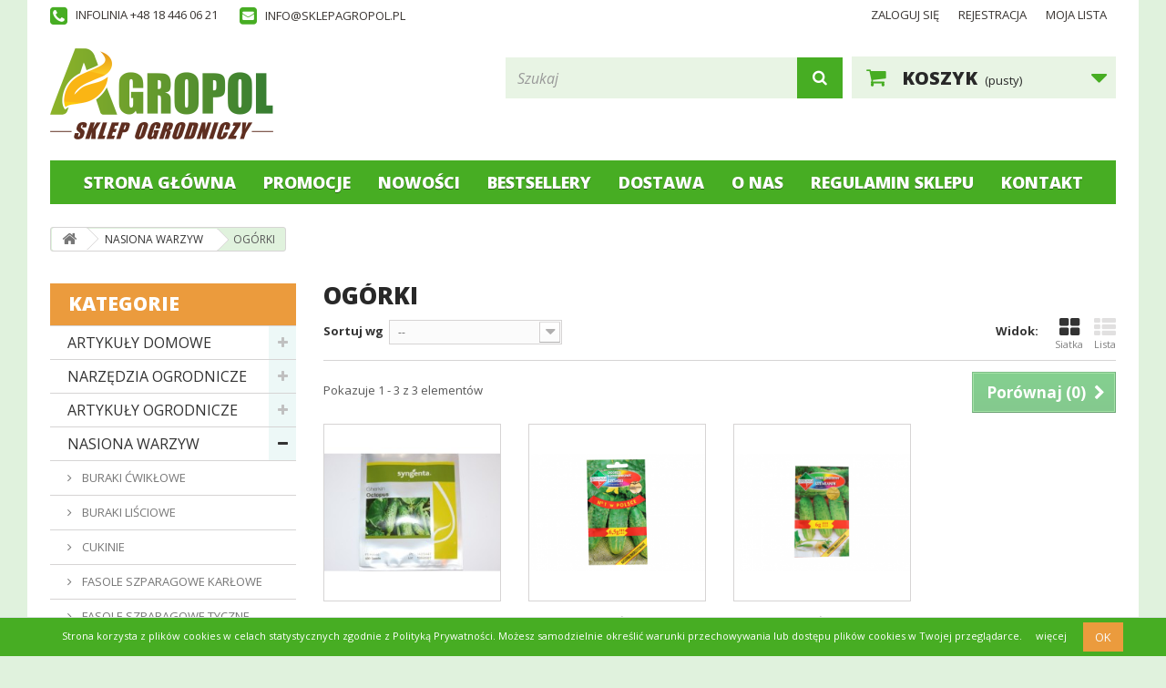

--- FILE ---
content_type: text/html; charset=utf-8
request_url: http://sklepagropol.pl/109-ogorki
body_size: 14023
content:
<!DOCTYPE HTML> <!--[if lt IE 7]><html class="no-js lt-ie9 lt-ie8 lt-ie7" lang="pl-pl"><![endif]--> <!--[if IE 7]><html class="no-js lt-ie9 lt-ie8 ie7" lang="pl-pl"><![endif]--> <!--[if IE 8]><html class="no-js lt-ie9 ie8" lang="pl-pl"><![endif]--> <!--[if gt IE 8]><html class="no-js ie9" lang="pl-pl"><![endif]--><html lang="pl-pl"><head><meta charset="utf-8" /><title>OGÓRKI - Agropol - sklep ogrodniczy</title><meta name="generator" content="PrestaShop" /><meta name="robots" content="noindex,nofollow" /><meta name="viewport" content="width=device-width, minimum-scale=0.25, maximum-scale=1.6, initial-scale=1.0" /><meta name="apple-mobile-web-app-capable" content="yes" /><link rel="icon" type="image/vnd.microsoft.icon" href="/img/favicon.ico?1678190751" /><link rel="shortcut icon" type="image/x-icon" href="/img/favicon.ico?1678190751" /><link rel="stylesheet" href="http://sklepagropol.pl/themes/default-bootstrap/cache/v_17_5ff14830a63b554f31111fd32c49c798_all.css" type="text/css" media="all" /> <script type="text/javascript">var CUSTOMIZE_TEXTFIELD = 1;
var FancyboxI18nClose = 'Zamknij';
var FancyboxI18nNext = 'Następny';
var FancyboxI18nPrev = 'Poprzedni';
var added_to_wishlist = 'Produkt został pomyślnie dodany do listy życzeń.';
var ajax_allowed = true;
var ajaxsearch = true;
var baseDir = 'http://sklepagropol.pl/';
var baseUri = 'http://sklepagropol.pl/';
var blocklayeredSliderName = {"price":"cena","weight":"waga"};
var blocksearch_type = 'top';
var comparator_max_item = 3;
var comparedProductsIds = [];
var contentOnly = false;
var currency = {"id":1,"name":"Z\u0142oty","iso_code":"PLN","iso_code_num":"985","sign":"z\u0142","blank":"1","conversion_rate":"1.000000","deleted":"0","format":"2","decimals":"1","active":"1","prefix":"","suffix":" z\u0142","id_shop_list":null,"force_id":false};
var currencyBlank = 1;
var currencyFormat = 2;
var currencyRate = 1;
var currencySign = 'zł';
var customizationIdMessage = 'Dostosowywanie #';
var delete_txt = 'Usuń';
var displayList = false;
var filters = [{"type_lite":"quantity","type":"quantity","id_key":0,"name":"Dost\u0119pno\u015b\u0107","values":[{"name":"Niedost\u0119pne","nbr":1,"link":"http:\/\/sklepagropol.pl\/109-ogorki#dostepnosc-niedostepne","rel":"nofollow"},{"name":"W magazynie","nbr":2,"link":"http:\/\/sklepagropol.pl\/109-ogorki#dostepnosc-w_magazynie","rel":"nofollow"}],"filter_show_limit":"0","filter_type":"0"},{"type_lite":"condition","type":"condition","id_key":0,"name":"Stan:","values":{"new":{"name":"Nowy","nbr":3,"link":"http:\/\/sklepagropol.pl\/109-ogorki#stan_-nowy","rel":""},"used":{"name":"U\u017cywane","nbr":0,"link":"http:\/\/sklepagropol.pl\/109-ogorki#stan_-uzywane","rel":""},"refurbished":{"name":"Odnowione","nbr":0,"link":"http:\/\/sklepagropol.pl\/109-ogorki#stan_-odnowione","rel":""}},"filter_show_limit":"0","filter_type":"0"},{"type_lite":"manufacturer","type":"manufacturer","id_key":0,"name":"Producent","values":{"14":{"name":"Legutko","nbr":"1","link":"http:\/\/sklepagropol.pl\/109-ogorki#producent-legutko","rel":"nofollow"}},"filter_show_limit":"0","filter_type":"0"},{"type_lite":"price","type":"price","id_key":0,"name":"Cena","slider":true,"max":"25","min":"3","values":{"1":"25","0":"3"},"unit":"z\u0142","format":"2","filter_show_limit":"0","filter_type":"0"},{"type_lite":"id_feature","type":"id_feature","id_key":4,"values":{"258":{"nbr":1,"name":"6 g","url_name":"","meta_title":"","link":"http:\/\/sklepagropol.pl\/109-ogorki#waga-6_g","rel":""},"1281":{"nbr":1,"name":"6,5 g","url_name":"","meta_title":"","link":"http:\/\/sklepagropol.pl\/109-ogorki#waga-65_g","rel":""}},"name":"Waga","url_name":"waga","meta_title":"","filter_show_limit":"0","filter_type":"0"}];
var freeProductTranslation = 'Za darmo!';
var freeShippingTranslation = 'Darmowa wysyłka!';
var generated_date = 1769913291;
var hasDeliveryAddress = false;
var highDPI = false;
var id_lang = 1;
var img_dir = 'http://sklepagropol.pl/themes/default-bootstrap/img/';
var instantsearch = false;
var isGuest = 0;
var isLogged = 0;
var isMobile = false;
var loggin_required = 'Musisz być zalogowany aby zarządzać listą życzeń.';
var max_item = 'Nie możesz dodać więcej produktów do porównania niż 3.';
var min_item = 'Wybierz proszę przynajmniej jeden produkt';
var mywishlist_url = 'http://sklepagropol.pl/module/blockwishlist/mywishlist';
var page_name = 'category';
var param_product_url = '#';
var pdrodopro = {"baseUri":"http:\/\/sklepagropol.pl\/"};
var placeholder_blocknewsletter = 'Wpisz swój e-mail';
var priceDisplayMethod = 0;
var priceDisplayPrecision = 2;
var quickView = true;
var removingLinkText = 'usuń ten produkt z koszyka';
var request = 'http://sklepagropol.pl/109-ogorki';
var roundMode = 2;
var search_url = 'http://sklepagropol.pl/szukaj';
var static_token = 'db40561a819687860834fa241b03cb56';
var toBeDetermined = 'Do ustalenia';
var token = '02ff4b62feba925afb8297334ba34350';
var usingSecureMode = false;
var wishlistProductsIds = false;</script> <script type="text/javascript" src="/js/jquery/jquery-1.11.0.min.js"></script> <script type="text/javascript" src="/js/jquery/jquery-migrate-1.2.1.min.js"></script> <script type="text/javascript" src="/js/jquery/plugins/jquery.easing.js"></script> <script type="text/javascript" src="/js/tools.js"></script> <script type="text/javascript" src="/themes/default-bootstrap/js/global.js"></script> <script type="text/javascript" src="/themes/default-bootstrap/js/autoload/10-bootstrap.min.js"></script> <script type="text/javascript" src="/themes/default-bootstrap/js/autoload/15-jquery.total-storage.min.js"></script> <script type="text/javascript" src="/themes/default-bootstrap/js/autoload/15-jquery.uniform-modified.js"></script> <script type="text/javascript" src="/js/jquery/plugins/fancybox/jquery.fancybox.js"></script> <script type="text/javascript" src="/themes/default-bootstrap/js/products-comparison.js"></script> <script type="text/javascript" src="/themes/default-bootstrap/js/category.js"></script> <script type="text/javascript" src="/themes/default-bootstrap/js/modules/blockcart/ajax-cart.js"></script> <script type="text/javascript" src="/js/jquery/plugins/jquery.scrollTo.js"></script> <script type="text/javascript" src="/js/jquery/plugins/jquery.serialScroll.js"></script> <script type="text/javascript" src="/js/jquery/plugins/bxslider/jquery.bxslider.js"></script> <script type="text/javascript" src="/themes/default-bootstrap/js/tools/treeManagement.js"></script> <script type="text/javascript" src="/themes/default-bootstrap/js/modules/blocklayered/blocklayered.js"></script> <script type="text/javascript" src="/js/jquery/ui/jquery.ui.core.min.js"></script> <script type="text/javascript" src="/js/jquery/ui/jquery.ui.widget.min.js"></script> <script type="text/javascript" src="/js/jquery/ui/jquery.ui.mouse.min.js"></script> <script type="text/javascript" src="/js/jquery/ui/jquery.ui.slider.min.js"></script> <script type="text/javascript" src="/themes/default-bootstrap/js/modules/blocknewsletter/blocknewsletter.js"></script> <script type="text/javascript" src="/js/jquery/plugins/autocomplete/jquery.autocomplete.js"></script> <script type="text/javascript" src="/themes/default-bootstrap/js/modules/blocksearch/blocksearch.js"></script> <script type="text/javascript" src="/themes/default-bootstrap/js/modules/blocktopmenu/js/hoverIntent.js"></script> <script type="text/javascript" src="/themes/default-bootstrap/js/modules/blocktopmenu/js/superfish-modified.js"></script> <script type="text/javascript" src="/themes/default-bootstrap/js/modules/blocktopmenu/js/blocktopmenu.js"></script> <script type="text/javascript" src="/themes/default-bootstrap/js/modules/blockwishlist/js/ajax-wishlist.js"></script> <script type="text/javascript" src="/modules/blockfacebook/blockfacebook.js"></script> <script type="text/javascript" src="/modules/pdrodopro/js/scripts.js"></script> <link href="//fonts.googleapis.com/css?family=Open+Sans:400,400i,700,800&amp;subset=latin-ext" rel="stylesheet"> <!--[if IE 8]> <script src="https://oss.maxcdn.com/libs/html5shiv/3.7.0/html5shiv.js"></script> <script src="https://oss.maxcdn.com/libs/respond.js/1.3.0/respond.min.js"></script> <![endif]--></head><body id="category" class="category category-109 category-ogorki show-left-column hide-right-column lang_pl"><div id="page"><div class="header-container"> <header id="header"><div class="nav"><div class="container"><div class="row"> <nav><div class="header_user_info"> <a class="login" href="http://sklepagropol.pl/moje-konto" rel="nofollow" title="Zaloguj się do swojego konta klienta"> Zaloguj się </a> <a class="login" href="http://sklepagropol.pl/moje-konto" rel="nofollow" title="Rejestracja nowego konta"> Rejestracja </a> <a class="login" href="http://sklepagropol.pl/module/blockwishlist/mywishlist" rel="nofollow" title="Lista produktów do kupienia">Moja lista</a></div><span class="shop-phone"> <i class="icon-phone-square"></i> Infolinia +48 18 446 06 21</span><span class="shop-phone"> <i class="icon-envelope-square"></i> <a href="mailto:info@sklepagropol.pl">info@sklepagropol.pl</a></span></nav></div></div></div><div><div class="container"><div class="row"><div id="header_logo"> <a href="http://sklepagropol.pl/" title="Agropol - sklep ogrodniczy"> <img class="logo img-responsive" src="http://sklepagropol.pl/img/agropol-logo-1553839608.jpg" alt="Agropol - sklep ogrodniczy" width="245" height="100"/> </a></div><div id="search_block_top" class="col-sm-4 clearfix"><form id="searchbox" method="get" action="//sklepagropol.pl/szukaj" > <input type="hidden" name="controller" value="search" /> <input type="hidden" name="orderby" value="position" /> <input type="hidden" name="orderway" value="desc" /> <input class="search_query form-control" type="text" id="search_query_top" name="search_query" placeholder="Szukaj" value="" /> <button type="submit" name="submit_search" class="btn btn-default button-search"> <span>Szukaj</span> </button></form></div><div class="col-sm-3 clearfix"><div class="shopping_cart"> <a href="http://sklepagropol.pl/zamowienie" title="Pokaż mój koszyk" rel="nofollow"> <b>Koszyk</b> <span class="ajax_cart_quantity unvisible">0</span> <span class="ajax_cart_product_txt unvisible">Produkt</span> <span class="ajax_cart_product_txt_s unvisible">Produkty</span> <span class="ajax_cart_total unvisible"> </span> <span class="ajax_cart_no_product">(pusty)</span> </a><div class="cart_block block exclusive"><div class="block_content"><div class="cart_block_list"><p class="cart_block_no_products"> Brak produktów</p><div class="cart-prices"><div class="cart-prices-line first-line"> <span class="price cart_block_shipping_cost ajax_cart_shipping_cost unvisible"> Do ustalenia </span> <span class="unvisible"> Wysyłka </span></div><div class="cart-prices-line last-line"> <span class="price cart_block_total ajax_block_cart_total">0,00 zł</span> <span>Razem</span></div></div><p class="cart-buttons"> <a id="button_order_cart" class="btn btn-default button button-small" href="http://sklepagropol.pl/zamowienie" title="Realizuj zamówienie" rel="nofollow"> <span> Realizuj zamówienie<i class="icon-chevron-right right"></i> </span> </a></p></div></div></div></div></div><div id="layer_cart"><div class="clearfix"><div class="layer_cart_product col-xs-12 col-md-6"> <span class="cross" title="Zamknij okno"></span> <span class="title"> <i class="icon-check"></i>Produkt dodany poprawnie do Twojego koszyka </span><div class="product-image-container layer_cart_img"></div><div class="layer_cart_product_info"> <span id="layer_cart_product_title" class="product-name"></span> <span id="layer_cart_product_attributes"></span><div> <strong class="dark">Ilość</strong> <span id="layer_cart_product_quantity"></span></div><div> <strong class="dark">Razem</strong> <span id="layer_cart_product_price"></span></div></div></div><div class="layer_cart_cart col-xs-12 col-md-6"> <span class="title"> <span class="ajax_cart_product_txt_s unvisible"> Ilość produktów w Twoim koszyku: <span class="ajax_cart_quantity">0</span>. </span> <span class="ajax_cart_product_txt "> Jest 1 produkt w Twoim koszyku. </span> </span><div class="layer_cart_row"> <strong class="dark"> Razem produkty: </strong> <span class="ajax_block_products_total"> </span></div><div class="layer_cart_row"> <strong class="dark unvisible"> Dostawa:&nbsp; </strong> <span class="ajax_cart_shipping_cost unvisible"> Do ustalenia </span></div><div class="layer_cart_row"> <strong class="dark"> Razem </strong> <span class="ajax_block_cart_total"> </span></div><div class="button-container"> <span class="continue btn btn-default button exclusive-medium" title="Kontynuuj zakupy"> <span> <i class="icon-chevron-left left"></i>Kontynuuj zakupy </span> </span> <a class="btn btn-default button button-medium" href="http://sklepagropol.pl/zamowienie" title="Przejdź do realizacji zamówienia" rel="nofollow"> <span> Przejdź do realizacji zamówienia<i class="icon-chevron-right right"></i> </span> </a></div></div></div><div class="crossseling"></div></div><div class="layer_cart_overlay"></div><div id="block_top_menu" class="sf-contener clearfix col-lg-12"><div class="cat-title">Zakładki</div><ul class="sf-menu clearfix menu-content"><li><a href="/" title="Strona gł&oacute;wna">Strona gł&oacute;wna</a></li><li><a href="/promocje" title="Promocje">Promocje</a></li><li><a href="/nowe-produkty" title="Nowości">Nowości</a></li><li><a href="/najczesciej-kupowane" title="Bestsellery">Bestsellery</a></li><li><a href="http://sklepagropol.pl/content/1-dostawa" title="Dostawa">Dostawa</a></li><li><a href="http://sklepagropol.pl/content/4-o-nas" title="O nas">O nas</a></li><li><a href="http://sklepagropol.pl/content/3-regulamin-sklepu" title="Regulamin sklepu">Regulamin sklepu</a></li><li><a href="/kontakt" title="Kontakt">Kontakt</a></li></ul></div></div></div></div> </header></div><div class="columns-container"><div id="columns" class="container"><div class="breadcrumb clearfix"> <a class="home" href="http://sklepagropol.pl/" title="Powr&oacute;t do strony gł&oacute;wnej"><i class="icon-home"></i></a> <span class="navigation-pipe">&gt;</span> <span class="navigation_page"><span itemscope itemtype="http://data-vocabulary.org/Breadcrumb"><a itemprop="url" href="http://sklepagropol.pl/42-nasiona-warzyw" title="NASIONA WARZYW" ><span itemprop="title">NASIONA WARZYW</span></a></span><span class="navigation-pipe">></span>OG&Oacute;RKI</span></div><div class="row"><div id="left_column" class="column col-xs-12 col-sm-3"><div id="categories_block_left" class="block"><h2 class="title_block">Kategorie</h2><div class="block_content"><ul class="tree dhtml"><li > <a href="http://sklepagropol.pl/38-artykuly-domowe" title="&nbsp;&nbsp; Polecamy produkty do użytku w każdym domu. W ofercie artykuły domowe i kuchenne, które sprawdzą się w każdej domowej pracy a są to m.in. noże, nożyczki, szczypce, szpatułki, ostrzałki do noży, łopatki, termometry oraz wiele innych."> ARTYKUŁY DOMOWE </a><ul><li > <a href="http://sklepagropol.pl/39-noze" title=""> NOŻE </a></li><li > <a href="http://sklepagropol.pl/40-ostrzalki" title=""> OSTRZAŁKI </a></li><li > <a href="http://sklepagropol.pl/50-nozyczki" title=""> NOŻYCZKI </a></li><li > <a href="http://sklepagropol.pl/52-lopatki-szpatulki" title=""> ŁOPATKI, SZPATUŁKI </a></li><li > <a href="http://sklepagropol.pl/51-inne" title=""> INNE </a></li><li class="last"> <a href="http://sklepagropol.pl/112-tarki" title=""> TARKI </a></li></ul></li><li > <a href="http://sklepagropol.pl/3-narzedzia-ogrodnicze" title="&nbsp; &nbsp;&nbsp;&nbsp;&nbsp; Narzędzia to niezbędny element w każdym domu i ogrodzie. Każdy, kto wykonywał jakąś pracę wie, jak ważne są dobre i poręczne narzędzia. Właśnie takie znajdziesz w naszym sklepie. Posiadamy szeroki wybór sprzętu do domu i ogrodu. Począwszy od małych łopatek. sekatorów i wiaderek poprzez artykuły codziennego użytku, aż po profesjonalne produkty. &nbsp;&nbsp;&nbsp;&nbsp; W ofercie znajdują się produkty takich firm jak: Fiskars, Gardena, Greenmill, Hozelock i wiele innych."> NARZĘDZIA OGRODNICZE </a><ul><li > <a href="http://sklepagropol.pl/18-sekatory" title=""> SEKATORY </a><ul><li > <a href="http://sklepagropol.pl/33-sekatory-reczne" title=""> Sekatory ręczne </a></li><li > <a href="http://sklepagropol.pl/35-sekatory-dzwigniowe" title=""> Sekatory dźwigniowe </a></li><li > <a href="http://sklepagropol.pl/41-sekatory-nozycowe" title=""> Sekatory nożycowe </a></li><li class="last"> <a href="http://sklepagropol.pl/62-sekatory-gasienicowe" title=""> Sekatory gąsienicowe </a></li></ul></li><li > <a href="http://sklepagropol.pl/24-grabie" title=""> GRABIE </a></li><li > <a href="http://sklepagropol.pl/36-szpadle-i-lopaty" title=""> SZPADLE I ŁOPATY </a></li><li > <a href="http://sklepagropol.pl/37-widly" title=""> WIDŁY </a></li><li > <a href="http://sklepagropol.pl/53-motyki" title=""> MOTYKI </a></li><li > <a href="http://sklepagropol.pl/55-nozyce-do-traw" title=""> NOŻYCE DO TRAW </a></li><li > <a href="http://sklepagropol.pl/57-nozyce-do-zywoplotu" title=""> NOŻYCE DO ŻYWOPŁOTU </a></li><li > <a href="http://sklepagropol.pl/56-pily" title=""> PIŁY </a></li><li > <a href="http://sklepagropol.pl/58-siekiery" title=""> SIEKIERY </a></li><li > <a href="http://sklepagropol.pl/59-inne" title=""> INNE </a></li><li class="last"> <a href="http://sklepagropol.pl/121-narzedzia-male" title=""> NARZĘDZIA MAŁE </a></li></ul></li><li > <a href="http://sklepagropol.pl/117-artykuly-ogrodnicze" title=""> ARTYKUŁY OGRODNICZE </a><ul><li > <a href="http://sklepagropol.pl/124-kolki-mocujace-do-podloza" title=""> KOŁKI MOCUJĄCE DO PODŁOŻA </a></li><li > <a href="http://sklepagropol.pl/114-wiadra" title=""> WIADRA </a></li><li > <a href="http://sklepagropol.pl/115-polewaczki" title=""> POLEWACZKI </a></li><li > <a href="http://sklepagropol.pl/119-inne" title=""> INNE </a></li><li class="last"> <a href="http://sklepagropol.pl/135-obrzeza" title=""> OBRZEŻA </a></li></ul></li><li > <a href="http://sklepagropol.pl/42-nasiona-warzyw" title="&nbsp;&nbsp;&nbsp;&nbsp;&nbsp;&nbsp;&nbsp;&nbsp;&nbsp;&nbsp;&nbsp;&nbsp;&nbsp;&nbsp;&nbsp;&nbsp;&nbsp;&nbsp;&nbsp;&nbsp;&nbsp;&nbsp;&nbsp;&nbsp;&nbsp;&nbsp;&nbsp;&nbsp;&nbsp;&nbsp;&nbsp;&nbsp;&nbsp;&nbsp;&nbsp;&nbsp;&nbsp;&nbsp;&nbsp;&nbsp;&nbsp;&nbsp;&nbsp;&nbsp;&nbsp;&nbsp;&nbsp;&nbsp;&nbsp;&nbsp;&nbsp;&nbsp; &nbsp; &nbsp;&nbsp; &nbsp;&nbsp;&nbsp; &nbsp;&nbsp;&nbsp;&nbsp; Warzywa mają wiele właściwości oraz liczne wartości odżywcze - mogą one pomóc w zapobieganiu wielu chorobom, takim jak zawał, udar, a nawet nowotwory. Witaminy – to największa zaleta warzyw, zawierają w sobie beta karoten, witaminy z grupy B C, E, K i PP regulujące wszelkie procesy zachodzące w organizmie. &nbsp;&nbsp;&nbsp;&nbsp; Witaminy odpowiedzialne są między innymi za trawienie, poziom cholesterolu, odporność na infekcje, gojenie się ran, wzrok, metabolizm, ciśnienie krwi, prawidłową pracę układu sercowo-naczyniowego oraz nerwowego. Warto zatem wprowadzić warzywa do swoich posiłków. &nbsp;&nbsp;&nbsp;&nbsp; Zaleca się dodawanie ich do niemalże każdego posiłku, tak aby spożyć przynajmniej ½ kg warzyw na dobę. Wraz z owocami powinny zaspokajać ponad połowę dziennego zapotrzebowania na pożywienie w ciągu dnia, przy czym proporcjonalnie warzywa powinny stanowić ¾, a owoce ¼ w tym zapotrzebowaniu. Kolory warzyw są szczególnie istotne, ponieważ świadczą o zawartości naturalnych barwników, takich jak chlorofil, karotenoidy czy antocyjanozydy, które mogą pomagać w walce z różnymi chorobami."> NASIONA WARZYW </a><ul><li > <a href="http://sklepagropol.pl/88-buraki-cwiklowe" title=""> BURAKI ĆWIKŁOWE </a></li><li > <a href="http://sklepagropol.pl/100-buraki-lisciowe" title=""> BURAKI LIŚCIOWE </a></li><li > <a href="http://sklepagropol.pl/89-cukinie" title=""> CUKINIE </a></li><li > <a href="http://sklepagropol.pl/90-fasole-szparagowe-karlowe" title=""> FASOLE SZPARAGOWE KARŁOWE </a></li><li > <a href="http://sklepagropol.pl/91-fasole-szparagowe-tyczne" title=""> FASOLE SZPARAGOWE TYCZNE </a></li><li > <a href="http://sklepagropol.pl/92-rzodkiewki" title=""> RZODKIEWKI </a></li><li > <a href="http://sklepagropol.pl/93-salaty-lisciowe" title=""> SAŁATY LIŚCIOWE </a></li><li > <a href="http://sklepagropol.pl/108-salaty-kruche-lodowe" title=""> SAŁATY KRUCHE LODOWE </a></li><li > <a href="http://sklepagropol.pl/107-salaty-maslowe" title=""> SAŁATY MASŁOWE </a></li><li > <a href="http://sklepagropol.pl/94-szpinaki" title=""> SZPINAKI </a></li><li > <a href="http://sklepagropol.pl/95-arbuzy" title=""> ARBUZY </a></li><li > <a href="http://sklepagropol.pl/96-kiwano" title=""> KIWANO </a></li><li > <a href="http://sklepagropol.pl/97-kalafiory" title=""> KALAFIORY </a></li><li > <a href="http://sklepagropol.pl/98-papryki" title=""> PAPRYKI </a></li><li > <a href="http://sklepagropol.pl/99-pomidory" title=""> POMIDORY </a></li><li > <a href="http://sklepagropol.pl/101-cebule" title=""> CEBULE </a></li><li > <a href="http://sklepagropol.pl/102-dynie" title=""> DYNIE </a></li><li > <a href="http://sklepagropol.pl/103-grochy" title=""> GROCHY </a></li><li > <a href="http://sklepagropol.pl/104-koper" title=""> KOPER </a></li><li > <a href="http://sklepagropol.pl/105-marchew" title=""> MARCHEW </a></li><li > <a href="http://sklepagropol.pl/106-pietruszki" title=""> PIETRUSZKI </a></li><li > <a href="http://sklepagropol.pl/109-ogorki" class="selected" title=""> OGÓRKI </a></li><li > <a href="http://sklepagropol.pl/110-kukurydze" title=""> KUKURYDZE </a></li><li class="last"> <a href="http://sklepagropol.pl/111-kapusty" title=""> KAPUSTY </a></li></ul></li><li > <a href="http://sklepagropol.pl/120-agrowlokniny-tkaniny" title=""> AGROWŁÓKNINY, TKANINY </a><ul><li class="last"> <a href="http://sklepagropol.pl/139-wlokniny-zimowe" title=""> WŁÓKNINY ZIMOWE </a></li></ul></li><li > <a href="http://sklepagropol.pl/138-nawozy-jesienne" title=""> NAWOZY JESIENNE </a></li><li > <a href="http://sklepagropol.pl/60-nawozy-ogrodnicze" title=""> NAWOZY OGRODNICZE </a><ul><li > <a href="http://sklepagropol.pl/63-do-trawy" title=""> DO TRAWY </a></li><li > <a href="http://sklepagropol.pl/65-do-iglakow" title=""> DO IGLAKÓW </a></li><li > <a href="http://sklepagropol.pl/61-oborniki-granulowane" title=""> OBORNIKI GRANULOWANE </a></li><li > <a href="http://sklepagropol.pl/64-do-kwiatow-balkonowych-i-kwitnacych" title=""> DO KWIATÓW BALKONOWYCH I KWITNĄCYCH </a></li><li > <a href="http://sklepagropol.pl/66-do-kwiatow-domowych" title=""> DO KWIATÓW DOMOWYCH </a></li><li > <a href="http://sklepagropol.pl/67-do-rododendronow" title=""> DO RODODENDRONÓW </a></li><li > <a href="http://sklepagropol.pl/68-do-roz" title=""> DO RÓŻ </a></li><li > <a href="http://sklepagropol.pl/69-do-owocow-i-warzyw" title=""> DO OWOCÓW I WARZYW </a></li><li > <a href="http://sklepagropol.pl/70-do-hortensji" title=""> DO HORTENSJI </a></li><li > <a href="http://sklepagropol.pl/71-do-borowki-amerykanskiej" title=""> DO BORÓWKI AMERYKAŃSKIEJ </a></li><li > <a href="http://sklepagropol.pl/72-uniwersalne" title=""> UNIWERSALNE </a></li><li > <a href="http://sklepagropol.pl/73-naturalne" title=""> NATURALNE </a></li><li > <a href="http://sklepagropol.pl/74-do-zielonych" title=""> DO ZIELONYCH </a></li><li > <a href="http://sklepagropol.pl/75-do-storczykow-orchidei" title=""> DO STORCZYKÓW (ORCHIDEI) </a></li><li > <a href="http://sklepagropol.pl/85-do-winorosli" title=""> DO WINOROŚLI </a></li><li > <a href="http://sklepagropol.pl/86-do-truskawek" title=""> DO TRUSKAWEK </a></li><li > <a href="http://sklepagropol.pl/87-do-roslin-egzotycznych" title=""> DO ROŚLIN EGZOTYCZNYCH </a></li><li class="last"> <a href="http://sklepagropol.pl/126-do-zywoplotow" title=""> DO ŻYWOPŁOTÓW </a></li></ul></li><li > <a href="http://sklepagropol.pl/43-plandeki" title="&nbsp;&nbsp;&nbsp;&nbsp; Plandeki idealnie nadają się do użytku w przemyśle, rolnictwie lub rekreacji, optymalnie chronią przedmioty wszelkiego rodzaju. Mogą być stosowane na wiele sposobów i są w 100 % wodoszczelne. Oferujemy plandeki, które wyróżniają się wysoką jakością wykonania. Brzegami plandek są zamocowane są uchwyty, dzięki którym mocowanie plandek jest bardzo łatwe. &nbsp;&nbsp;&nbsp;&nbsp; W naszym asortymencie mamy plandeki dla przemysłu oraz do prywatnego użytku. Nasze produkty są bardzo dobrej jakości o dużej wytrzymałości na uszkodzenia oraz odporne na działanie czynników atmosferycznych. Jakość wykonania umożliwia długoletnie użytkowanie plandek."> PLANDEKI </a><ul><li > <a href="http://sklepagropol.pl/44-uniwersalne" title=""> UNIWERSALNE </a></li><li class="last"> <a href="http://sklepagropol.pl/45-grube-wzmocnione" title=""> GRUBE WZMOCNIONE </a></li></ul></li><li > <a href="http://sklepagropol.pl/84-nasiona-traw" title=""> NASIONA TRAW </a></li><li > <a href="http://sklepagropol.pl/46-do-wyrobow-masarskich" title="&nbsp; &nbsp;&nbsp;&nbsp;&nbsp; Każdy z nas wie, jak dobrze i zdrowo jest zjeść produkty, które sami przygotowaliśmy. Dobrze doprawione i podane we właściwy sposób zjadamy z wielkim apetytem. Dlatego polecamy produkty, które będą przydatne przy produkcji własnych wyrobów masarskich, takich jak: kiełbasy, kaszanki, pasztetu czy szynki. &nbsp;&nbsp;&nbsp;&nbsp; Posiadamy w ofercie jelita naturalne i sztuczne, foremki aluminiowe, dratwy do wiązania. Na szczególną uwagę zasługują mieszanki ziół, które znakomicie podkreślą smak naszych wyrobów. Zachęcamy do zakupu naszych produktów, spróbowania sił przy wyrobach masarskich i smakowania ich na swoich stołach."> DO WYROBÓW MASARSKICH </a></li><li > <a href="http://sklepagropol.pl/116-opryskiwacze" title=""> OPRYSKIWACZE </a></li><li > <a href="http://sklepagropol.pl/47-mieszanki-paszowe-i-witaminy" title="&nbsp; &nbsp; &nbsp;&nbsp;&nbsp;&nbsp; Polecamy pasze, witaminy i mieszanki paszowe dla różnych gatunków zwierząt. Produkty te, były opracowane przy współudziale specjalistów z zakresu żywienia zwierząt, lekarzy weterynarii i technologów. &nbsp;&nbsp;&nbsp;&nbsp; Wytwarzane są z najlepszych dostępnych surowców, gwarantując ich maksymalne przyswajanie: witamin chronionych, makro- i mikroelementów w formach nieorganicznych i organicznych, aminokwasów, enzymów, ekstraktów i probiotyków."> MIESZANKI PASZOWE I WITAMINY </a></li><li > <a href="http://sklepagropol.pl/77-preparaty-biobojcze" title=""> PREPARATY BIOBÓJCZE </a><ul><li > <a href="http://sklepagropol.pl/76-na-mrowki" title=""> NA MRÓWKI </a></li><li > <a href="http://sklepagropol.pl/78-na-pajaki" title=""> NA PAJĄKI </a></li><li > <a href="http://sklepagropol.pl/79-na-slimaki" title=""> NA ŚLIMAKI </a></li><li > <a href="http://sklepagropol.pl/122-na-osy-szerszenie" title=""> NA OSY, SZERSZENIE </a></li><li > <a href="http://sklepagropol.pl/123-na-muchy-i-komary" title=""> NA MUCHY I KOMARY </a></li><li > <a href="http://sklepagropol.pl/129-odstraszacze" title=""> ODSTRASZACZE </a></li><li class="last"> <a href="http://sklepagropol.pl/140-myszy-szczury-i-gryzonie" title=""> MYSZY, SZCZURY I GRYZONIE </a></li></ul></li><li > <a href="http://sklepagropol.pl/127-kosiarki-i-podkaszarki" title=""> KOSIARKI I PODKASZARKI </a></li><li > <a href="http://sklepagropol.pl/80-srodki-ochrony-roslin" title=""> ŚRODKI OCHRONY ROŚLIN </a><ul><li > <a href="http://sklepagropol.pl/81-owadobojcze" title=""> OWADOBÓJCZE </a></li><li > <a href="http://sklepagropol.pl/82-grzybobojcze" title=""> GRZYBOBÓJCZE </a></li><li class="last"> <a href="http://sklepagropol.pl/83-chwastobojcze" title=""> CHWASTOBÓJCZE </a></li></ul></li><li > <a href="http://sklepagropol.pl/134-pokrywki-i-zakretki" title=""> POKRYWKI I ZAKRĘTKI </a></li><li > <a href="http://sklepagropol.pl/133-sloiki-i-butelki" title=""> SŁOIKI I BUTELKI </a></li><li > <a href="http://sklepagropol.pl/130-beczki" title=""> BECZKI </a></li><li > <a href="http://sklepagropol.pl/136-nawadnianie-i-podlewanie" title=""> NAWADNIANIE I PODLEWANIE </a></li><li > <a href="http://sklepagropol.pl/48-linki-sznurki" title=""> LINKI, SZNURKI </a></li><li > <a href="http://sklepagropol.pl/118-ziemie-i-torfy" title=""> ZIEMIE I TORFY </a></li><li > <a href="http://sklepagropol.pl/137-doniczki" title=""> DONICZKI </a></li><li > <a href="http://sklepagropol.pl/132-balony-szklane" title=""> BALONY SZKLANE </a></li><li > <a href="http://sklepagropol.pl/128-grzybnie" title=""> GRZYBNIE </a></li><li > <a href="http://sklepagropol.pl/131-garnki-ceramiczne-kamionki" title=""> GARNKI CERAMICZNE, KAMIONKI </a></li><li > <a href="http://sklepagropol.pl/125-inne" title=""> INNE </a></li><li class="last"> <a href="http://sklepagropol.pl/141-pokarm-dla-ptakow" title=""> POKARM DLA PTAKÓW </a></li></ul></div></div><div id="layered_block_left" class="block"><p class="title_block">Filtrowanie</p><div class="block_content"><form action="#" id="layered_form"><div><div id="enabled_filters"> <span class="layered_subtitle" style="float: none;"> Włączone filtry: </span><ul></ul></div><div class="layered_filter"><div class="layered_subtitle_heading"> <span class="layered_subtitle">Dostępność</span></div><ul id="ul_layered_quantity_0" class="col-lg-12 layered_filter_ul"><li class="nomargin hiddable col-lg-12"> <input type="checkbox" class="checkbox" name="layered_quantity_0" id="layered_quantity_0" value="0" /> <label for="layered_quantity_0"> <a href="http://sklepagropol.pl/109-ogorki#dostepnosc-niedostepne" data-rel="nofollow">Niedostępne<span> (1)</span></a> </label></li><li class="nomargin hiddable col-lg-12"> <input type="checkbox" class="checkbox" name="layered_quantity_1" id="layered_quantity_1" value="1" /> <label for="layered_quantity_1"> <a href="http://sklepagropol.pl/109-ogorki#dostepnosc-w_magazynie" data-rel="nofollow">W magazynie<span> (2)</span></a> </label></li></ul></div><div class="layered_filter"><div class="layered_subtitle_heading"> <span class="layered_subtitle">Stan:</span></div><ul id="ul_layered_condition_0" class="col-lg-12 layered_filter_ul"><li class="nomargin hiddable col-lg-12"> <input type="checkbox" class="checkbox" name="layered_condition_new" id="layered_condition_new" value="new" /> <label for="layered_condition_new"> <a href="http://sklepagropol.pl/109-ogorki#stan_-nowy">Nowy<span> (3)</span></a> </label></li></ul></div><div class="layered_filter"><div class="layered_subtitle_heading"> <span class="layered_subtitle">Producent</span></div><ul id="ul_layered_manufacturer_0" class="col-lg-12 layered_filter_ul"><li class="nomargin hiddable col-lg-12"> <input type="checkbox" class="checkbox" name="layered_manufacturer_14" id="layered_manufacturer_14" value="14" /> <label for="layered_manufacturer_14"> <a href="http://sklepagropol.pl/109-ogorki#producent-legutko" data-rel="nofollow">Legutko<span> (1)</span></a> </label></li></ul></div><div class="layered_price" style="display: none;"><div class="layered_subtitle_heading"> <span class="layered_subtitle">Cena</span></div><ul id="ul_layered_price_0" class="col-lg-12 layered_filter_ul"> <label for="price"> Zakres: </label> <span id="layered_price_range"></span><div class="layered_slider_container"><div class="layered_slider" id="layered_price_slider" data-type="price" data-format="2" data-unit="zł"></div></div></ul></div><div class="layered_filter"><div class="layered_subtitle_heading"> <span class="layered_subtitle">Waga</span></div><ul id="ul_layered_id_feature_4" class="col-lg-12 layered_filter_ul"><li class="nomargin hiddable col-lg-12"> <input type="checkbox" class="checkbox" name="layered_id_feature_258" id="layered_id_feature_258" value="258_4" /> <label for="layered_id_feature_258"> <a href="http://sklepagropol.pl/109-ogorki#waga-6_g">6 g<span> (1)</span></a> </label></li><li class="nomargin hiddable col-lg-12"> <input type="checkbox" class="checkbox" name="layered_id_feature_1281" id="layered_id_feature_1281" value="1281_4" /> <label for="layered_id_feature_1281"> <a href="http://sklepagropol.pl/109-ogorki#waga-65_g">6,5 g<span> (1)</span></a> </label></li></ul></div></div> <input type="hidden" name="id_category_layered" value="109" /></form></div><div id="layered_ajax_loader" style="display: none;"><p> <img src="http://sklepagropol.pl/img/loader.gif" alt="" /> <br />Ładowanie...</p></div></div><div id="htmlcontent_left"><ul class="htmlcontent-home clearfix row"><li class="htmlcontent-item-1 col-xs-12"> <img src="http://sklepagropol.pl/modules/themeconfigurator/img/ecfc49b2aaf44e5efa7dd2a0adb3494ddf70059b_mediamain.jpg" class="item-img img-responsive" title="" alt="" width="270" height="100%"/></li></ul></div><div id="fb-root"></div><div id="facebook_block"><div class="facebook-fanbox"><div class="fb-like-box" data-href="https://www.facebook.com/prestashop" data-colorscheme="light" data-show-faces="true" data-header="false" data-stream="false" data-show-border="false"></div></div></div></div><div id="center_column" class="center_column col-xs-12 col-sm-9"><div id="slider_row" class="row"></div><h1 class="page-heading product-listing"><span class="cat-name">OGÓRKI&nbsp;</span></h1><div class="rte"></div><div class="content_sortPagiBar clearfix"><div class="sortPagiBar clearfix"><ul class="display hidden-xs"><li class="display-title">Widok:</li><li id="grid"><a rel="nofollow" href="#" title="Siatka"><i class="icon-th-large"></i>Siatka</a></li><li id="list"><a rel="nofollow" href="#" title="Lista"><i class="icon-th-list"></i>Lista</a></li></ul><form id="productsSortForm" action="http://sklepagropol.pl/109-ogorki" class="productsSortForm"><div class="select selector1"> <label for="selectProductSort">Sortuj wg</label> <select id="selectProductSort" class="selectProductSort form-control"><option value="position:asc" selected="selected">--</option><option value="price:asc">Cena: od najniższej</option><option value="price:desc">Cena: od najwyższej</option><option value="name:asc">Nazwa produktu: od A do Z</option><option value="name:desc">Nazwa produktu: od Z do A</option><option value="quantity:desc">W magazynie</option><option value="reference:asc">Indeks: od najniższego</option><option value="reference:desc">Indeks: od najwyższego</option> </select></div></form></div><div class="top-pagination-content clearfix"><form method="post" action="http://sklepagropol.pl/products-comparison" class="compare-form"> <button type="submit" class="btn btn-default button button-medium bt_compare bt_compare" disabled="disabled"> <span>Por&oacute;wnaj (<strong class="total-compare-val">0</strong>)<i class="icon-chevron-right right"></i></span> </button> <input type="hidden" name="compare_product_count" class="compare_product_count" value="0" /> <input type="hidden" name="compare_product_list" class="compare_product_list" value="" /></form><div id="pagination" class="pagination clearfix"></div><div class="product-count"> Pokazuje 1 - 3 z 3 element&oacute;w</div></div></div><ul class="product_list grid row"><li class="ajax_block_product col-xs-12 col-sm-6 col-md-3 first-in-line last-line first-item-of-tablet-line first-item-of-mobile-line last-mobile-line"><div class="product-container" itemscope itemtype="https://schema.org/Product"><div class="left-block"><div class="product-image-container"> <a class="product_img_link" href="http://sklepagropol.pl/nasiona-warzyw/334-ogorek-octopus-500-nasion-oryginalny-holenderski.html" title="Ogórek Octopus 500 nasion - Oryginalny holenderski!" itemprop="url"> <img class="replace-2x img-responsive" src="http://sklepagropol.pl/498-home_default/ogorek-octopus-500-nasion-oryginalny-holenderski.jpg" alt="Ogórek Octopus 500 nasion - Oryginalny holenderski!" title="Ogórek Octopus 500 nasion - Oryginalny holenderski!" width="250" height="250" itemprop="image" /> </a><div class="quick-view-wrapper-mobile"> <a class="quick-view-mobile" href="http://sklepagropol.pl/nasiona-warzyw/334-ogorek-octopus-500-nasion-oryginalny-holenderski.html" rel="http://sklepagropol.pl/nasiona-warzyw/334-ogorek-octopus-500-nasion-oryginalny-holenderski.html"> <i class="icon-eye-open"></i> </a></div> <a class="quick-view" href="http://sklepagropol.pl/nasiona-warzyw/334-ogorek-octopus-500-nasion-oryginalny-holenderski.html" rel="http://sklepagropol.pl/nasiona-warzyw/334-ogorek-octopus-500-nasion-oryginalny-holenderski.html"> <span>Szybki podgląd</span> </a><div class="content_price" itemprop="offers" itemscope itemtype="https://schema.org/Offer"> <span itemprop="price" class="price product-price"> 39,00 zł </span><meta itemprop="priceCurrency" content="PLN" /> <span class="unvisible"><link itemprop="availability" href="https://schema.org/OutOfStock" />Oczekiwanie na dostawę </span></div></div></div><div class="right-block"><h5 itemprop="name"> <a class="product-name" href="http://sklepagropol.pl/nasiona-warzyw/334-ogorek-octopus-500-nasion-oryginalny-holenderski.html" title="Ogórek Octopus 500 nasion - Oryginalny holenderski!" itemprop="url" > Ogórek Octopus 500 nasion - Oryginalny... </a></h5><p class="product-desc" itemprop="description"> Odmiana grubo - brodawkowa, średniowczesna, o bardzo silnym wzroście.</p><div class="content_price"> <span class="price product-price"> 39,00 zł </span></div><div class="button-container"> <span class="button ajax_add_to_cart_button btn btn-default disabled"> <span>Do koszyka</span> </span> <a class="button lnk_view btn btn-default" href="http://sklepagropol.pl/nasiona-warzyw/334-ogorek-octopus-500-nasion-oryginalny-holenderski.html" title="Zobacz"> <span>Więcej</span> </a></div><div class="color-list-container"></div><div class="product-flags"></div> <span class="availability"> <span class="label-danger"> Oczekiwanie na dostawę </span> </span></div><div class="functional-buttons clearfix"><div class="wishlist"> <a class="addToWishlist wishlistProd_334" href="#" rel="334" onclick="WishlistCart('wishlist_block_list', 'add', '334', false, 1); return false;"> Do listy życzeń </a></div><div class="compare"> <a class="add_to_compare" href="http://sklepagropol.pl/nasiona-warzyw/334-ogorek-octopus-500-nasion-oryginalny-holenderski.html" data-id-product="334">Dodaj do por&oacute;wania</a></div></div></div></li><li class="ajax_block_product col-xs-12 col-sm-6 col-md-3 last-line last-item-of-tablet-line last-mobile-line"><div class="product-container" itemscope itemtype="https://schema.org/Product"><div class="left-block"><div class="product-image-container"> <a class="product_img_link" href="http://sklepagropol.pl/nasiona-warzyw/774-ogorek-sremski-mieszaniec-f1-65-g.html" title="Ogórek Śremski mieszaniec F1 6,5 g" itemprop="url"> <img class="replace-2x img-responsive" src="http://sklepagropol.pl/1170-home_default/ogorek-sremski-mieszaniec-f1-65-g.jpg" alt="Ogórek Śremski mieszaniec F1 6,5 g" title="Ogórek Śremski mieszaniec F1 6,5 g" width="250" height="250" itemprop="image" /> </a><div class="quick-view-wrapper-mobile"> <a class="quick-view-mobile" href="http://sklepagropol.pl/nasiona-warzyw/774-ogorek-sremski-mieszaniec-f1-65-g.html" rel="http://sklepagropol.pl/nasiona-warzyw/774-ogorek-sremski-mieszaniec-f1-65-g.html"> <i class="icon-eye-open"></i> </a></div> <a class="quick-view" href="http://sklepagropol.pl/nasiona-warzyw/774-ogorek-sremski-mieszaniec-f1-65-g.html" rel="http://sklepagropol.pl/nasiona-warzyw/774-ogorek-sremski-mieszaniec-f1-65-g.html"> <span>Szybki podgląd</span> </a><div class="content_price" itemprop="offers" itemscope itemtype="https://schema.org/Offer"> <span itemprop="price" class="price product-price"> 4,80 zł </span><meta itemprop="priceCurrency" content="PLN" /> <span class="unvisible"><link itemprop="availability" href="https://schema.org/InStock" />W magazynie </span></div></div></div><div class="right-block"><h5 itemprop="name"> <a class="product-name" href="http://sklepagropol.pl/nasiona-warzyw/774-ogorek-sremski-mieszaniec-f1-65-g.html" title="Ogórek Śremski mieszaniec F1 6,5 g" itemprop="url" > Ogórek Śremski mieszaniec F1 6,5 g </a></h5><p class="product-desc" itemprop="description"> Ogórek śremski to jedna z najbardziej znanych odmian</p><div class="content_price"> <span class="price product-price"> 4,80 zł </span></div><div class="button-container"> <a class="button ajax_add_to_cart_button btn btn-default" href="http://sklepagropol.pl/koszyk?add=1&amp;id_product=774&amp;token=db40561a819687860834fa241b03cb56" rel="nofollow" title="Do koszyka" data-id-product-attribute="0" data-id-product="774" data-minimal_quantity="1"> <span>Do koszyka</span> </a> <a class="button lnk_view btn btn-default" href="http://sklepagropol.pl/nasiona-warzyw/774-ogorek-sremski-mieszaniec-f1-65-g.html" title="Zobacz"> <span>Więcej</span> </a></div><div class="color-list-container"></div><div class="product-flags"></div> <span class="availability"> <span class=" label-success"> W magazynie </span> </span></div><div class="functional-buttons clearfix"><div class="wishlist"> <a class="addToWishlist wishlistProd_774" href="#" rel="774" onclick="WishlistCart('wishlist_block_list', 'add', '774', false, 1); return false;"> Do listy życzeń </a></div><div class="compare"> <a class="add_to_compare" href="http://sklepagropol.pl/nasiona-warzyw/774-ogorek-sremski-mieszaniec-f1-65-g.html" data-id-product="774">Dodaj do por&oacute;wania</a></div></div></div></li><li class="ajax_block_product col-xs-12 col-sm-6 col-md-3 last-line first-item-of-tablet-line last-item-of-mobile-line last-mobile-line"><div class="product-container" itemscope itemtype="https://schema.org/Product"><div class="left-block"><div class="product-image-container"> <a class="product_img_link" href="http://sklepagropol.pl/nasiona-warzyw/775-ogorek-sremianin-mieszaniec-f1-65-g.html" title="Ogórek Śremianin mieszaniec F1 6,5 g" itemprop="url"> <img class="replace-2x img-responsive" src="http://sklepagropol.pl/1171-home_default/ogorek-sremianin-mieszaniec-f1-65-g.jpg" alt="Ogórek Śremianin mieszaniec F1 6,5 g" title="Ogórek Śremianin mieszaniec F1 6,5 g" width="250" height="250" itemprop="image" /> </a><div class="quick-view-wrapper-mobile"> <a class="quick-view-mobile" href="http://sklepagropol.pl/nasiona-warzyw/775-ogorek-sremianin-mieszaniec-f1-65-g.html" rel="http://sklepagropol.pl/nasiona-warzyw/775-ogorek-sremianin-mieszaniec-f1-65-g.html"> <i class="icon-eye-open"></i> </a></div> <a class="quick-view" href="http://sklepagropol.pl/nasiona-warzyw/775-ogorek-sremianin-mieszaniec-f1-65-g.html" rel="http://sklepagropol.pl/nasiona-warzyw/775-ogorek-sremianin-mieszaniec-f1-65-g.html"> <span>Szybki podgląd</span> </a><div class="content_price" itemprop="offers" itemscope itemtype="https://schema.org/Offer"> <span itemprop="price" class="price product-price"> 4,80 zł </span><meta itemprop="priceCurrency" content="PLN" /> <span class="unvisible"><link itemprop="availability" href="https://schema.org/InStock" />W magazynie </span></div></div></div><div class="right-block"><h5 itemprop="name"> <a class="product-name" href="http://sklepagropol.pl/nasiona-warzyw/775-ogorek-sremianin-mieszaniec-f1-65-g.html" title="Ogórek Śremianin mieszaniec F1 6,5 g" itemprop="url" > Ogórek Śremianin mieszaniec F1 6,5 g </a></h5><p class="product-desc" itemprop="description"> Ogórek śremski to jedna z najbardziej znanych odmian</p><div class="content_price"> <span class="price product-price"> 4,80 zł </span></div><div class="button-container"> <a class="button ajax_add_to_cart_button btn btn-default" href="http://sklepagropol.pl/koszyk?add=1&amp;id_product=775&amp;token=db40561a819687860834fa241b03cb56" rel="nofollow" title="Do koszyka" data-id-product-attribute="0" data-id-product="775" data-minimal_quantity="1"> <span>Do koszyka</span> </a> <a class="button lnk_view btn btn-default" href="http://sklepagropol.pl/nasiona-warzyw/775-ogorek-sremianin-mieszaniec-f1-65-g.html" title="Zobacz"> <span>Więcej</span> </a></div><div class="color-list-container"></div><div class="product-flags"></div> <span class="availability"> <span class=" label-success"> W magazynie </span> </span></div><div class="functional-buttons clearfix"><div class="wishlist"> <a class="addToWishlist wishlistProd_775" href="#" rel="775" onclick="WishlistCart('wishlist_block_list', 'add', '775', false, 1); return false;"> Do listy życzeń </a></div><div class="compare"> <a class="add_to_compare" href="http://sklepagropol.pl/nasiona-warzyw/775-ogorek-sremianin-mieszaniec-f1-65-g.html" data-id-product="775">Dodaj do por&oacute;wania</a></div></div></div></li></ul><div class="content_sortPagiBar"><div class="bottom-pagination-content clearfix"><form method="post" action="http://sklepagropol.pl/products-comparison" class="compare-form"> <button type="submit" class="btn btn-default button button-medium bt_compare bt_compare_bottom" disabled="disabled"> <span>Por&oacute;wnaj (<strong class="total-compare-val">0</strong>)<i class="icon-chevron-right right"></i></span> </button> <input type="hidden" name="compare_product_count" class="compare_product_count" value="0" /> <input type="hidden" name="compare_product_list" class="compare_product_list" value="" /></form><div id="pagination_bottom" class="pagination clearfix"></div><div class="product-count"> Pokazuje 1 - 3 z 3 element&oacute;w</div></div></div></div></div></div></div><div class="footer-container"> <footer id="footer" class="container"><div class="row"><div id="newsletter_block_left" class="block"><div class="block_content"><h4>Newsletter</h4><form action="//sklepagropol.pl/" method="post"><div class="form-group" > <input class="inputNew form-control grey newsletter-input" id="newsletter-input" type="text" name="email" size="18" value="Wpisz swój e-mail" /> <button type="submit" name="submitNewsletter" class="btn btn-default button button-small"> <span>OK</span> </button> <input type="hidden" name="action" value="0" /><div class="alert alert-danger error" id="error_newsletter_allow" style="display: none; color: #fff;">Musisz zaakceptować tę zgodę</div><p class="checkbox"> <input type="checkbox" name="newsletter_allow" required="required" id="newsletter_allow" value="1" /> <label for="newsletter_allow"> Wyrażam zgodę na przetwarzanie moich danych osobowych dla potrzeb wykonania Usług (zgodnie z Ustawą z dnia 29.08.1997 r. o Ochronie danych osobowych; t.j.Dz. U. z 2002r. Nr 101, poz. 926 ze zm.). W celu zapisania się do naszego biuletynu informacyjnego rozsyłanego e-mailem. </label></p> <script type="text/javascript">$(document).ready(function()
            {
                $('button[name="submitNewsletter"]').on("sublit", function(e){
                    if (!$('#newsletter_allow').is(':checked')){
                        $('#error_newsletter_allow').show();
                        return false;
                    }
                    postCart('newsletter_allow');
                    return true;
                });
                $('#newsletter_allow').on('click', function(e){
                    if ($('#newsletter_allow').is(':checked')){
                        $('#error_newsletter_allow').hide();
                    } else {
                        $('#error_newsletter_allow').show();
                    }
                });
            });</script> </div></form></div></div><section id="social_block" class="pull-right"><ul><li class="facebook"> <a class="_blank" href="http://www.facebook.com/prestashop"> <span>Facebook</span> </a></li><li class="google-plus"> <a class="_blank" href="https://www.google.com/+prestashop" rel="publisher"> <span>Google Plus</span> </a></li></ul><h4>Bądź na bieżąco</h4> </section><div class="clearfix"></div><section class="footer-block col-xs-12 col-sm-4" id="footerInfo"><img src="http://sklepagropol.pl/img/cms/logo%20na%20strone%204.png" alt="" width="245" height="100" /><br /><p><em><span style="font-family:helvetica;"><strong><span style="font-size:12pt;color:#6d8455;">&nbsp;&nbsp;&nbsp;&nbsp;&nbsp;&nbsp; <br /><span style="font-family:georgia, palatino;font-size:14pt;">T<span style="color:#6b973d;">wój sklep ogrodniczy on-line.</span> </span><br /></span></strong></span></em></p><ul><li><em><span style="font-family:helvetica;"><span style="font-size:12pt;color:#6b973d;"><span style="color:#f5a623;">Potrzebujesz towar WYSOKIEJ jakości ale w <span style="font-size:10pt;">niskiej</span> cenie ? - zamów u nas!</span> </span></span></em></li></ul><ul><li><em><span style="font-family:helvetica;"><span style="font-size:12pt;color:#6b973d;"><span style="color:#f5a623;">Masz pytania o produkty z naszego sklepu i nie tylko ? - skontaktuj się z nami!</span></span></span></em></li></ul><span style="font-family:'comic sans ms', sans-serif;font-size:12pt;"><em>Dlatego nie zwlekaj i rozpocznij współpracę właśnie z nami&nbsp; już <strong>dzisiaj !</strong></em></span> </section><section class="footer-block col-xs-12 col-sm-2" id="block_various_links_footer"><h4>Informacja</h4><ul class="toggle-footer"><li class="item"> <a href="http://sklepagropol.pl/content/1-dostawa" title="Dostawa"> Dostawa </a></li><li class="item"> <a href="http://sklepagropol.pl/content/2-polityka" title="Polityka prywatności"> Polityka prywatności </a></li><li class="item"> <a href="http://sklepagropol.pl/content/3-regulamin-sklepu" title="Regulamin sklepu"> Regulamin sklepu </a></li><li class="item"> <a href="http://sklepagropol.pl/content/4-o-nas" title="O nas"> O nas </a></li><li class="item"> <a href="http://sklepagropol.pl/content/5-platnosc" title="Formy płatności"> Formy płatności </a></li><li> <a href="http://sklepagropol.pl/mapa-strony" title="Mapa strony"> Mapa strony </a></li></ul> </section><section class="footer-block col-xs-12 col-sm-2"><h4><a href="http://sklepagropol.pl/moje-konto" title="Zarządzaj moim kontem klienta" rel="nofollow">Moje konto</a></h4><div class="block_content toggle-footer"><ul class="bullet"><li><a href="http://sklepagropol.pl/historia-zamowien" title="Moje zamówienia" rel="nofollow">Moje zamówienia</a></li><li><a href="http://sklepagropol.pl/pokwitowania" title="Moje rachunki" rel="nofollow">Moje rachunki</a></li><li><a href="http://sklepagropol.pl/adresy" title="Moje adresy" rel="nofollow">Moje adresy</a></li><li><a href="http://sklepagropol.pl/dane-osobiste" title="Zarządzaj moimi informacjami osobistymi" rel="nofollow">Moje informacje osobiste</a></li><li><a href="/content/6-zwroty-i-reklamacje">Zwroty i reklamacje</a></li></ul></div> </section><section id="block_contact_infos" class="footer-block col-xs-12 col-sm-4"><div><h4>Informacja o sklepie</h4><ul class="toggle-footer"><li> <i class="icon-map-marker"></i>ul. Daszyńskiego 3, 33-340 Stary Sącz</li><li> <i class="icon-phone"></i>Telefon: <span>517-958-753</span></li><li> <i class="icon-envelope-alt"></i>E-mail: <span><a href="&#109;&#97;&#105;&#108;&#116;&#111;&#58;%69%6e%66%6f@%73%6b%6c%65%70%61%67%72%6f%70%6f%6c.%70%6c" >&#x69;&#x6e;&#x66;&#x6f;&#x40;&#x73;&#x6b;&#x6c;&#x65;&#x70;&#x61;&#x67;&#x72;&#x6f;&#x70;&#x6f;&#x6c;&#x2e;&#x70;&#x6c;</a></span></li></ul></div> </section><div class="modulesden-cookies-bar" style="background-color:#47ad23;bottom:0;display:none;"><div class="row"><div class="col-lg-12"><p>Strona korzysta z plików cookies w celach statystycznych zgodnie z Polityką Prywatności. Możesz samodzielnie określić warunki przechowywania lub dostępu plików cookies w Twojej przeglądarce.&nbsp;&nbsp;&nbsp;&nbsp; <a href="/content/2-polityka" style="color:#fff">więcej</a> &nbsp;&nbsp;&nbsp;&nbsp; <button style="background-color:#eb9b3d !important;color: rgb(249, 249, 249);border-radius:0px;-moz-border-radius:0px;-webkit-border-radius:0px;-o-border-radius:0px;-ms-border-radius:0px;" type="button" class="btn cookie-btn">OK</button></p></div></div></div> <script>$(document).ready(function() {
		// expands and contracts the inner box
        var window_width = $(window).width();
        $('.modulesden-cookies-bar').width(window_width);
		$('.cookie-btn').on('click',function(){
			cookieSession();
			$('.modulesden-cookies-bar').fadeOut('900');
		})
		if(getCookie("cookieBar") != 1){
			setTimeout(function(){ $('.modulesden-cookies-bar').fadeIn('900'); }, 2000);
			 
		}
		//alert(getCookie("cookieBar"));
		
		function cookieSession() {
			var session_name = 'cookieBar';
			var session_val = '1';
			var expire_date = new Date();
			expire_date.setMonth(expire_date.getMonth()+3);
			document.cookie = session_name + "=" + escape(session_val) +";path=/;" + ((expire_date==null)?"" : ("; expires=" + expire_date.toGMTString()))
		}
		
		function getCookie(cname) {
			var name = cname + "=";
			var ca = document.cookie.split(';');
			for(var i=0; i<ca.length; i++) {
				var c = ca[i];
				while (c.charAt(0)==' ') c = c.substring(1);
				if (c.indexOf(name) == 0) return c.substring(name.length,c.length);
			}
			return "";
		}
    })</script></div><div class="row" style="border-top:1px solid #d8d7d7; padding-top:20px; margin-top:10px;"> <section class="col-xs-12 col-sm-7"><div style="font-size:12px;"> © 2018 Copyright by Agropol - sklep ogrodniczy. All Rights Reserved. &nbsp;&nbsp;&nbsp;&nbsp;&nbsp; Realizacja: <a href="http://www.iarts.pl" target="_blank" title="sklepy internetowe Nowy Sącz">Internet Arts</a></div> </section> <section class="col-xs-12 col-sm-5"><div id="payment"> Płatności obsługuje: <a href="/content/5-platnosc"><img src="/themes/default-bootstrap/img/tpay.png" alt="płatności on-line" /></a></div> </section></div> </footer></div></div>
</body></html>

--- FILE ---
content_type: application/javascript
request_url: http://sklepagropol.pl/modules/pdrodopro/js/scripts.js
body_size: 419
content:

function postCart(typefield){
    $.ajax({
        type: 'POST',
        headers: { "cache-control": "no-cache" },
        url: pdrodopro['baseUri'] + "index.php?fc=module&module=pdrodopro&controller=ajax",
        async: false,
        cache: false,
        dataType : "json",
        data: "typerequest=accountform&typefield=" + typefield,
        success: function (data) {
        },
        error: function () {
            alert('Error with update RODO plugin');
        }
        });
}

function getDataByUser(){
    $.ajax({
        type: 'POST',
        headers: { "cache-control": "no-cache" },
        url: pdrodopro['baseUri'] + "index.php?fc=module&module=pdrodopro&controller=ajax",
        async: false,
        cache: false,
        dataType : "json",
        data: "typerequest=getdatabyuser",
        success: function (data) {
            $.each(data, function(index) {
                $('#'+data[index].type_allow).prop('checked', true);
                $('#'+data[index].type_allow).prop('required',true);
            });
        }
    });
}

function getDataByCart(){
    $.ajax({
        type: 'POST',
        headers: { "cache-control": "no-cache" },
        url: pdrodopro['baseUri'] + "index.php?fc=module&module=pdrodopro&controller=ajax",
        async: false,
        cache: false,
        dataType : "json",
        data: "typerequest=getdatabycart",
        success: function (data) {
            $.each(data, function(index) {
                $('#'+data[index].type_allow).prop('checked', true);
                $('#'+data[index].type_allow).prop('required',true);
            });
        }
    });
}